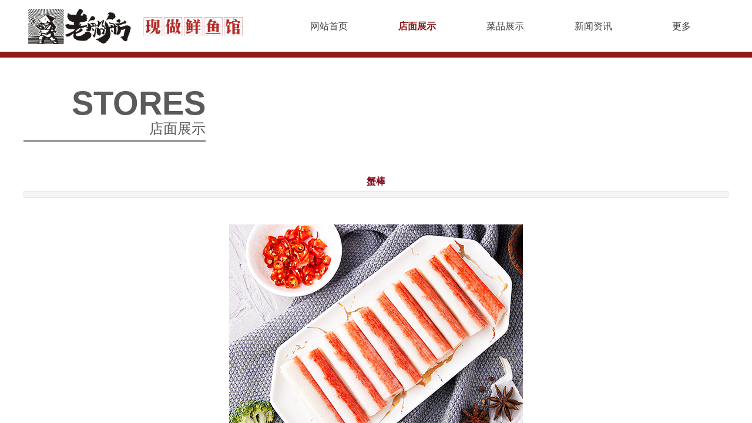

--- FILE ---
content_type: text/html; charset=utf-8
request_url: http://www.cqfisher.com/page15.html?product_id=15&_l=zh_CN
body_size: 10475
content:
<!DOCTYPE html PUBLIC "-//W3C//DTD XHTML 1.0 Transitional//EN" "http://www.w3.org/TR/xhtml1/DTD/xhtml1-transitional.dtd">
<html xmlns="http://www.w3.org/1999/xhtml" lang="zh-Hans" >
	<head>
		<meta http-equiv="X-UA-Compatible" content="IE=Edge,chrome=1" />
	<meta name="viewport" content="width=1200" />	<meta http-equiv="Content-Type" content="text/html; charset=utf-8" />
		<meta name="format-detection" content="telephone=no" />
	     <meta http-equiv="Cache-Control" content="no-transform"/> 
     <meta http-equiv="Cache-Control" content="no-siteapp"/>
	<title>老船舫现做鲜鱼馆门店</title>
	<meta name="keywords"  content="老船舫，成都鱼火锅，重庆鱼火锅，特色鱼火锅，鱼火锅加盟" />
	<meta name="description" content="老船舫鲜做河鱼馆是成都夏湾拿老船舫餐饮管理有限公司结合“匠心十六年，现做就是鲜”的品牌理念，推出的生态直捞鱼火锅。" />
    
                
		<meta property="og:image" content="https://aosspic10001.websiteonline.cn/pmt59e77c/image/e9j6.ico">
		<link rel="shortcut icon" href="https://aosspic10001.websiteonline.cn/pmt59e77c/image/e9j6.ico" type="image/x-icon" />
	<link rel="Bookmark" href="https://aosspic10001.websiteonline.cn/pmt59e77c/image/e9j6.ico" />
		

		<link href="http://static.websiteonline.cn/website/template/default/css/default.css?v=17534100" rel="stylesheet" type="text/css" />
<link href="http://www.cqfisher.com/template/default/css/font/font.css?v=15750090" rel="stylesheet" type="text/css" />
<link href="http://www.cqfisher.com/template/default/css/wpassword/iconfont.css?v=17496248" rel="stylesheet" type="text/css" />
<link href="http://static.websiteonline.cn/website/plugin/media/css/media.css?v=14077216" rel="stylesheet" type="text/css" />
<link href="http://static.websiteonline.cn/website/plugin/title/css/title.css?v=17083134" rel="stylesheet" type="text/css" />
<link href="http://static.websiteonline.cn/website/plugin/product_detail/css/product_detail.css?v=15283602" rel="stylesheet" type="text/css" />
<style type="text/css">.prop_rotate_angle sup,.prop_rotate_angle .posblk-deg{font-size:11px; color:#CDCDCD; font-weight:normal; font-style:normal; }ins#qiao-wrap{height:0;} #qiao-wrap{display:block;}
</style> 
</head>
<body  >
<script src="//huiqia.scbdv.com/assets/front/wolive_老船舫火锅.js"> </script><input type="hidden" value="2" name="_user_level_val" />
								<script type="text/javascript" language="javascript" src="http://static.websiteonline.cn/website/script/??libsjq.js,jquery.custom.js,jquery.lazyload.js,jquery.rotateutility.js,lab.js,wopop_all.js,jquery.cookie.js,jquery.simplemodal.js,fullcollumn.js,objectFitPolyfill.min.js,ierotate.js,effects/velocity.js,effects/velocity.ui.js,effects/effects.js,fullpagescroll.js,common.js,heightAdapt.js?v=17573096"></script>
<script type="text/javascript" language="javascript" src="http://static.websiteonline.cn/website/plugin/??media/js/init.js,new_navigation/js/overall.js,new_navigation/styles/hs6/init.js,product_detail/js/init.js?v=17633678"></script>
	<script type="text/javascript" language="javascript">
    			var webmodel = {};
	        
    wp_pages_global_func($.extend({
        'isedit': '0',
        'islogin': '0',
        'domain': 'pmt59e77c',
        'p_rooturl': 'http://www.cqfisher.com',
        'static_rooturl': 'http://static.websiteonline.cn/website',
        'interface_locale': "zh_CN",
        'dev_mode': "0",
        'getsession': ''
    }, {"phpsessionid":"","punyurl":"http:\/\/www.cqfisher.com","curr_locale":"zh_CN","mscript_name":"","converted":false}));
    
	</script>

<link href="http://www.cqfisher.com/e2dbf27db5f93d38dbe7e1e60cbd7f52.cssx" rel="stylesheet" /><div id="page_set_css">
</div><input type="hidden" id="page_id" name="page_id" value="15" rpid="4">
<div id="scroll_container" class="scroll_contain" style="">
	    	<div id="scroll_container_bg" style=";">&nbsp;</div>
<script>
initScrollcontainerHeight();	
</script>
     <div id="overflow_canvas_container">        <div id="canvas" style=" margin: 0 auto;width:1200px;;height:1264px">
    <div id='layerDA2D1A059C6EFC7EA7CA2F35EA9F75F4' type='media'  class='cstlayer' style='left: 0px; top: 0px; position: absolute; z-index: 101; width: 1200px; height: 90px; display: block; '  mid=""    deg='0'><script>
create_pc_media_set_pic('layerDA2D1A059C6EFC7EA7CA2F35EA9F75F4',false);
</script>
<div class="wp-media_content"  style="overflow: hidden; width: 1200px; height: 90px; border-width: 0px; border-style: solid; padding: 0px;" type="0">
<div class="img_over"  style='overflow: hidden; border-color: transparent; border-width: 0px; position: relative; width: 1200px; height: 90px;'>

<div class="imgloading" style="z-index:100;"> </div>
<img  id="wp-media-image_layerDA2D1A059C6EFC7EA7CA2F35EA9F75F4" onerror="set_thumb_layerDA2D1A059C6EFC7EA7CA2F35EA9F75F4(this);" onload="set_thumb_layerDA2D1A059C6EFC7EA7CA2F35EA9F75F4(this);" class="paragraph_image"  type="zoom" src="http://pmt59e77c.pic46.websiteonline.cn/upload/templatefiles/touming-1.png" style="width: 1200px; height: auto; top: -8px; left: 0px; position: relative;;" />
</div>

</div>
<script>
(function(){
		layer_media_init_func('layerDA2D1A059C6EFC7EA7CA2F35EA9F75F4',{"isedit":false,"has_effects":false});
})()
</script>
</div><script>				 $('#layerDA2D1A059C6EFC7EA7CA2F35EA9F75F4').triggerHandler('layer_ready');</script><div id='layer7D07F48B0FE54816FBF0897A9A90B7D9' type='new_navigation'  class='cstlayer' style='left: 425px; top: 0px; position: absolute; z-index: 102; width: 775px; height: 90px; '  mid=""    deg='0'><div class="wp-new_navigation_content" style="border-color: transparent; border-width: 0px; width: 775px; border-style: solid; padding: 0px; display: block; overflow: visible; height: auto;;display:block;overflow:hidden;height:0px;" type="0">
<script type="text/javascript"> 
		
	</script>
<div skin="hs6" class="nav1 menu_hs6" ishorizon="1" colorstyle="darkorange" direction="0" more="更多" moreshow="1" morecolor="darkorange" hover="1" hover_scr="0" submethod="0" umenu="0" dmenu="0" sethomeurl="http://www.cqfisher.com/Home.html" smcenter="0">
		<ul id="nav_layer7D07F48B0FE54816FBF0897A9A90B7D9" class="navigation"  style="width:auto;"  >
		<li style="z-index:2;"  class="wp_subtop"  pid="1" ><a  class="  "  href="http://www.cqfisher.com">网站首页</a></li><li style="z-index:2;"  class="wp_subtop"  pid="4" ><a  class="  "  href="http://www.cqfisher.com/show.html">店面展示</a></li><li style="z-index:2;"  class="wp_subtop"  pid="16" ><a  class="  "  href="http://www.cqfisher.com/page16.html">菜品展示</a></li><li style="z-index:2;"  class="wp_subtop"  pid="18" ><a  class=" sub "  href="http://www.cqfisher.com/page18.html">新闻资讯</a><ul style="z-index:2;"><li style="z-index:3;"  class=""  pid=0 ><a  class="  "  href="http://www.cqfisher.com/xwxq.html">新闻详情</a></li></ul></li><li style="z-index:2;"  class="wp_subtop"  pid="5" ><a  class="  "  href="http://www.cqfisher.com/Cooperate.html">招商加盟</a></li><li style="z-index:2;"  class="wp_subtop"  pid="7" ><a  class="  "  href="http://www.cqfisher.com/Contact.html">联系我们</a></li>	</ul>
</div>

<script type="text/javascript"> 
				$("#layer7D07F48B0FE54816FBF0897A9A90B7D9").data("datasty_", '@charset "utf-8";  #nav_layer7D07F48B0FE54816FBF0897A9A90B7D9,#nav_layer7D07F48B0FE54816FBF0897A9A90B7D9 ul,#nav_layer7D07F48B0FE54816FBF0897A9A90B7D9 li{list-style-type:none; margin:0px; padding:0px; border:thin none;}  #nav_layer7D07F48B0FE54816FBF0897A9A90B7D9 { position:relative;padding-left:20px;background-image:url(http://static.websiteonline.cn/website/plugin/new_navigation/styles/hs6/menu6_bg.jpg);background-repeat:repeat;background-position:top left;background-color:transparent;height:42px;-moz-border-radius:5px; -webkit-border-radius:5px; border-radius:5px;behavior: url(script/pie.htc);}  #nav_layer7D07F48B0FE54816FBF0897A9A90B7D9 li.wp_subtop{padding-left:5px;padding-right:5px;text-align:center;height:42px;line-height:42px;position: relative; float:left; width:120px; padding-bottom:0px;background-image:url(http://static.websiteonline.cn/website/plugin/new_navigation/styles/hs6/menu6_line.jpg);background-color:transparent;background-repeat:no-repeat;background-position:top right;}  #nav_layer7D07F48B0FE54816FBF0897A9A90B7D9 li.wp_subtop:hover{height:42px;line-height:42px;width:120px;text-align:center;background-image:url(http://static.websiteonline.cn/website/plugin/new_navigation/styles/hs6/menu6_hover.jpg);background-repeat:repeat-x;background-color:transparent;background-position:top left;}  #nav_layer7D07F48B0FE54816FBF0897A9A90B7D9 li.wp_subtop>a{white-space:nowrap;font-style:normal;font-weight:normal;font-family:arial;font-size:12px;display:block; padding:0px; color:#ffffff; text-align:center; text-decoration: none;overflow:hidden;}  #nav_layer7D07F48B0FE54816FBF0897A9A90B7D9 li.wp_subtop>a:hover{color:#fff; text-decoration: none;font-size:12px;font-style:normal;font-weight:normal;font-family:arial;color:#ffffff;text-align:center;}  #nav_layer7D07F48B0FE54816FBF0897A9A90B7D9 ul {position:absolute;left:0px;display:none; background-color:transparent;margin-left:0px;}  #nav_layer7D07F48B0FE54816FBF0897A9A90B7D9 ul li {padding-left:5px;padding-right:5px;text-align:center;position:relative; float: left;padding-bottom:0px;background-image:none;background-color:#fc6701;height:25px;line-height:25px;background-position:top left;background-repeat:repeat;}  #nav_layer7D07F48B0FE54816FBF0897A9A90B7D9 ul li:hover{text-align:center;background-image:none; background-color:#dc3200;width:120px;height:25px;line-height:25px;background-position:top left;background-repeat:repeat;}  #nav_layer7D07F48B0FE54816FBF0897A9A90B7D9 ul li a {text-align:center;color:#fff;font-size:12px;font-family:arial;font-style:normal;font-weight:normal;white-space:nowrap;display:block;}  #nav_layer7D07F48B0FE54816FBF0897A9A90B7D9 ul li a:hover{ color:#fff;font-size:12px;font-family:arial;text-align:center;font-style:normal;font-weight:normal;}  #nav_layer7D07F48B0FE54816FBF0897A9A90B7D9 ul ul {position: absolute; margin-left: 120px; margin-top: -25px;display: none; }');
		$("#layer7D07F48B0FE54816FBF0897A9A90B7D9").data("datastys_", '#nav_layer7D07F48B0FE54816FBF0897A9A90B7D9{background-color:transparent;} #nav_layer7D07F48B0FE54816FBF0897A9A90B7D9{background-image:url(http://static.websiteonline.cn/website/plugin/new_navigation/view/images/png_bg.png);} #nav_layer7D07F48B0FE54816FBF0897A9A90B7D9 li.wp_subtop>a{color:#434343;} #nav_layer7D07F48B0FE54816FBF0897A9A90B7D9 li.wp_subtop{background-image:url(http://static.websiteonline.cn/website/plugin/new_navigation/view/images/png_bg.png);} #nav_layer7D07F48B0FE54816FBF0897A9A90B7D9 li.wp_subtop{background-color:transparent;}     #nav_layer7D07F48B0FE54816FBF0897A9A90B7D9 li.wp_subtop>a{font-family:Microsoft YaHei;}   #nav_layer7D07F48B0FE54816FBF0897A9A90B7D9 li.wp_subtop>a:hover{font-family:Microsoft YaHei;}                                                 #nav_layer7D07F48B0FE54816FBF0897A9A90B7D9{height:40px;}                                                                                                                                                                                                   #nav_layer7D07F48B0FE54816FBF0897A9A90B7D9 li.wp_subtop:hover{background-image:url(http://static.websiteonline.cn/website/plugin/new_navigation/view/images/png_bg.png);} #nav_layer7D07F48B0FE54816FBF0897A9A90B7D9 li.wp_subtop:hover{background-color:transparent;}     #nav_layer7D07F48B0FE54816FBF0897A9A90B7D9 li.wp_subtop>a:hover{font-weight:bold;}      #nav_layer7D07F48B0FE54816FBF0897A9A90B7D9 li.wp_subtop>a{font-size:16px;}  #nav_layer7D07F48B0FE54816FBF0897A9A90B7D9 li.wp_subtop>a:hover{font-size:16px;} #nav_layer7D07F48B0FE54816FBF0897A9A90B7D9 li.wp_subtop{line-height:90px;} #nav_layer7D07F48B0FE54816FBF0897A9A90B7D9 li.wp_subtop{height:90px;} #nav_layer7D07F48B0FE54816FBF0897A9A90B7D9 li.wp_subtop:hover{line-height:90px;} #nav_layer7D07F48B0FE54816FBF0897A9A90B7D9 li.wp_subtop:hover{height:90px;}                                                       #nav_layer7D07F48B0FE54816FBF0897A9A90B7D9 li.wp_subtop{width:140px;}          #nav_layer7D07F48B0FE54816FBF0897A9A90B7D9 li.wp_subtop:hover{width:140px;} #nav_layer7D07F48B0FE54816FBF0897A9A90B7D9 li.wp_subtop>a:hover{color:#891515;}');
	
		</script>

<script type="text/javascript">
function wp_get_navstyle(layer_id,key){
		var navStyle = $.trim($("#"+layer_id).data(key));
		return navStyle;	
	
}	
richtxt('layer7D07F48B0FE54816FBF0897A9A90B7D9');
</script><script type="text/javascript">
layer_new_navigation_hs6_func({"isedit":false,"layer_id":"layer7D07F48B0FE54816FBF0897A9A90B7D9","menustyle":"hs6"});

</script><div class="navigation_more" data-more="darkorange" data-typeval="0" data-menudata="&quot;&quot;"></div>
</div>
<script type="text/javascript">
 $(function(){
	layer_new_navigation_content_func({"isedit":false,"layer_id":"layer7D07F48B0FE54816FBF0897A9A90B7D9","menustyle":"hs6","addopts":[]});
});
</script>

</div><script>				 $('#layer7D07F48B0FE54816FBF0897A9A90B7D9').triggerHandler('layer_ready');</script><div id='layer0ECD5CEC3ECAFCD15BF175A6F53A023C' type='media'  class='cstlayer' style='left: 8px; top: 15px; position: absolute; z-index: 103; width: 364.898px; height: 60px; '  mid=""    deg='0'><script>
create_pc_media_set_pic('layer0ECD5CEC3ECAFCD15BF175A6F53A023C',false);
</script>
<div class="wp-media_content"  style="overflow: hidden; width: 365px; height: 60px; border-width: 0px; border-style: solid; padding: 0px;" type="0">
<div class="img_over"  style='overflow: hidden; border-color: transparent; border-width: 0px; position: relative; width: 365px; height: 60px;'>

<div class="imgloading" style="z-index:100;"> </div>
<img  id="wp-media-image_layer0ECD5CEC3ECAFCD15BF175A6F53A023C" onerror="set_thumb_layer0ECD5CEC3ECAFCD15BF175A6F53A023C(this);" onload="set_thumb_layer0ECD5CEC3ECAFCD15BF175A6F53A023C(this);" class="paragraph_image"  type="zoom" src="https://aosspic10001.websiteonline.cn/pmt59e77c/image/zilz.png" style="width: 365px; height: auto;;" />
</div>

</div>
<script>
(function(){
		layer_media_init_func('layer0ECD5CEC3ECAFCD15BF175A6F53A023C',{"isedit":false,"has_effects":false});
})()
</script>
</div><script>				 $('#layer0ECD5CEC3ECAFCD15BF175A6F53A023C').triggerHandler('layer_ready');</script><div id="layer935BBE2B3E96BA11C2F8251E9918E069" class="full_column"   style="width:1200px;position:absolute;top:88px;height:10px;z-index:104;">
    <div class="full_width " style="position:absolute;height:10px;background-color:#901818;background:;">		
    </div>
			<div class="full_content" style="width:1200px; position:absolute;left:0;top:0;margin-left: 0px;;height:10px;">
								                                
                                <div class="fullcontent_opacity" style="width: 100%;height: 100%;position: absolute;left: 0;right: 0;top: 0;display:none;"></div>
			</div>
</div>
<script>
        $(".content_copen").live('click',function(){
        $(this).closest(".full_column").hide();
    });
	var $fullwidth=$('#layer935BBE2B3E96BA11C2F8251E9918E069 .full_width');
	$fullwidth.css({left:0-$('#canvas').offset().left+$('#scroll_container').offset().left-$('#scroll_container').scrollLeft()-$.parseInteger($('#canvas').css("borderLeftWidth")),width:$('#scroll_container_bg').width()});
	$(function () {
				var videoParams={"id":"layer935BBE2B3E96BA11C2F8251E9918E069","bgauto":null,"ctauto":null,"bVideouse":null,"cVideouse":null,"bgvHeight":null,"bgvWidth":null};
		fullcolumn_bgvideo_init_func(videoParams);
                var bgHoverParams={"full":{"hover":null,"opacity":null,"bg":"#901818","id":"layer935BBE2B3E96BA11C2F8251E9918E069","bgopacity":null,"zindextopcolorset":""},"full_con":{"hover":null,"opacity":null,"bg":null,"id":"layer935BBE2B3E96BA11C2F8251E9918E069","bgopacity":null}};
		fullcolumn_HoverInit(bgHoverParams);
        });
</script>


<div id="layerE2AD15FAFBF36AA615B3208C29B68388" class="full_column"   style="width:1200px;position:absolute;top:93px;height:1171px;z-index:114;">
    <div class="full_width " style="position:absolute;height:1171px;background-color:transparent;background-image:url('https://aosspic10001.websiteonline.cn/pmt59e77c/image/126.jpg');background-position:center bottom;background-repeat:repeat-x;">		
    </div>
			<div class="full_content" style="width:1200px; position:absolute;left:0;top:0;margin-left: 0px;;height:1171px;">
								<div id='layer07F7D31FD818CC323B034302F93FED6D' type='title'  class='cstlayer' style='left: 0px; top: 110px; position: absolute; z-index: 100; width: 310px; height: 38px; '  mid=""  fatherid='layerE2AD15FAFBF36AA615B3208C29B68388'    deg='0'><div class="wp-title_content" style="word-wrap: break-word; padding: 0px; border-color: transparent transparent rgb(102, 102, 102); border-width: 0px 0px 2px; height: 36px; width: 310px; display: block; border-style: solid;"><div style="text-align: right;"><span style="font-family: 微软雅黑; font-size: 24px;">店面展示</span></div></div>
<script type="text/javascript">
$(function(){
	$('.wp-title_content').each(function(){
		if($(this).find('div').attr('align')=='justify'){
			$(this).find('div').css({'text-justify':'inter-ideograph','text-align':'justify'});
		}
	})	
})
</script>

</div><script>				 $('#layer07F7D31FD818CC323B034302F93FED6D').triggerHandler('layer_ready');</script><div id='layer95A9F6D442F836E36541CAA20DE15315' type='title'  class='cstlayer' style='left: 1px; top: 44px; position: absolute; z-index: 101; width: 309px; height: 77px; '  mid=""  fatherid='layerE2AD15FAFBF36AA615B3208C29B68388'    deg='0'><div class="wp-title_content" style="word-wrap: break-word; padding: 0px; border-color: transparent; border-width: 0px; height: 77px; width: 309px; display: block;"><p style="text-align: right;"><span style="font-size:56px;"><strong>STORES</strong></span></p></div>

</div><script>				 $('#layer95A9F6D442F836E36541CAA20DE15315').triggerHandler('layer_ready');</script><div id='layer3578C44648E60341F4815A6A9BB1D651' type='product_detail'  class='cstlayer' style='left: 0px; top: 199px; position: absolute; z-index: 107; width: 1200px; height: 743px; '  mid=""  fatherid='layerE2AD15FAFBF36AA615B3208C29B68388'    deg='0'><script language="javascript">
layer_product_detail_global_funcs('layer3578C44648E60341F4815A6A9BB1D651');

</script>
<div class="wp-product_detail_content" style="border-color: transparent; border-width: 0px; overflow: hidden; width: 1200px; height: 743px;" setsid="goods15">
<a class="detail_pos_link" name="3b12"></a>
<script type="text/javascript">
	
</script>
	<div class="artdetail_title">蟹棒</div>
<div class="artview_info">&nbsp;&nbsp;&nbsp;&nbsp;发布时间: 2019-08-22 10:27 &nbsp;&nbsp;&nbsp;</div>
<div class="artview_intro">
</div>

<div class="artview_content">

<link href="http://static.websiteonline.cn/website/plugin/product_detail/styles/listStyle/css/css.css?v=1.5" rel="stylesheet" type="text/css" />
<style type="text/css">
    .newstyle1105{display: flex;align-items: center; position: relative}
    .img_leftmove{position: absolute;width: 40px;height: 40px;left: 0}
    .img_rightmove{position: absolute;width: 40px;height: 40px;right: 0}
    .newbgl11051{width: 50%;height: 100%;position: absolute;left:0;z-index: 99999;}
    .newbgl11052{width: 50%;height: 100%;position: absolute;right: 0;z-index: 99999;}
	.wp-product_detail_content .artview_detail img:not([width]){max-width:100%;}
</style>
<div class="Gpic wp-magnifier_box">
	<div class="pic wp-magnifier_small wp-new-prodcuts-detail-picture-big newstyle1105">
		<div class="imgloading" style="height:298px;width:298px;"> </div>
		<span class="wp-magnifier_mark"></span>
		<img onerror="set_thumb_layer3578C44648E60341F4815A6A9BB1D651(this);" onload="set_thumb_layer3578C44648E60341F4815A6A9BB1D651(this);" style="display:none;!important;" src="https://aosspic10001.websiteonline.cn/pmt59e77c/image/50.jpg" id="newPage_layer3578C44648E60341F4815A6A9BB1D651" class="wp-product_detail-imgpreview" alt="蟹棒"  /></div>
	<div id="wp-magnifier_boxbig">
	  <div class="wp-magnifier_big"><img src="https://aosspic10001.websiteonline.cn/pmt59e77c/image/50.jpg"  alt="蟹棒"/></div>
	</div>
	<div class="Xgt">
		<div class="Al arrowimg"><img class="arrow_left" src="http://static.websiteonline.cn/website/plugin/product_detail/styles/listStyle/images/an1L.gif" id="goleft_layer3578C44648E60341F4815A6A9BB1D651" /></div>
		<div class="zgt">
        
			<div class="zgt" id="photos_layer3578C44648E60341F4815A6A9BB1D651">           
			  <div style="float:left; width:10000px; height:70px; ">
              <div id="showArea_layer3578C44648E60341F4815A6A9BB1D651">
					<ul>
						<li>
							<div class="wp-new-prodcuts-detail-picture-small-element seled" style="height:60px;width:60px;">
								<div class="imgloading" style="" > </div>
							      <img style="display:none;" onerror="set_thumb_layer3578C44648E60341F4815A6A9BB1D651(this);" onload="set_thumb_layer3578C44648E60341F4815A6A9BB1D651(this);" src="https://aosspic10001.websiteonline.cn/pmt59e77c/image/50.jpg" data-src="https://aosspic10001.websiteonline.cn/pmt59e77c/image/50.jpg" />
							</div>
						</li>
                        					</ul>
			  </div>
              <div id="colee_left2_layer3578C44648E60341F4815A6A9BB1D651" style="float:left;"></div>
            	</div>
			</div>
		</div>
		<div class="Ar arrowimg"><img class="arrow_right" src="http://static.websiteonline.cn/website/plugin/product_detail/styles/listStyle/images/an1R.gif"   id="goright_layer3578C44648E60341F4815A6A9BB1D651"/></div>
	</div>
</div>
<script language="javascript">

$("#layer3578C44648E60341F4815A6A9BB1D651").find(".arrow_left").attr("src","http://static.websiteonline.cn/website/plugin/tb_product_detail/styles/listStyle/images/an1L.gif");
$("#layer3578C44648E60341F4815A6A9BB1D651").find(".arrow_left").attr("datas","http://static.websiteonline.cn/website/plugin/tb_product_detail/styles/listStyle/images/an1L.gif");

$("#layer3578C44648E60341F4815A6A9BB1D651").find(".arrow_right").attr("src","http://static.websiteonline.cn/website/plugin/tb_product_detail/styles/listStyle/images/an1R.gif");
$("#layer3578C44648E60341F4815A6A9BB1D651").find(".arrow_right").attr("datas","http://static.websiteonline.cn/website/plugin/tb_product_detail/styles/listStyle/images/an1R.gif");

$("#layer3578C44648E60341F4815A6A9BB1D651").find(".arrow_left").attr("data","http://static.websiteonline.cn/website/plugin/tb_product_detail/styles/listStyle/images/an1L.gif");

$("#layer3578C44648E60341F4815A6A9BB1D651").find(".arrow_right").attr("data","http://static.websiteonline.cn/website/plugin/tb_product_detail/styles/listStyle/images/an1R.gif");

$('#layer3578C44648E60341F4815A6A9BB1D651').find('.arrow_left,.arrow_right').hover(function () {		
	var h_img = $(this).attr("data");	 
	$(this).attr("src",h_img);		
 },function(){
	var h_img = $(this).attr("datas"); 
	$(this).attr("src",h_img);
 })
 
function ResizePic(ImgTag,FitWidth,FitHeight) 
{ 
	var image = new Image(); 
	image.src = ImgTag.src; 

	if(image.width>0 && image.height>0){ 
		if(image.width/image.height >= FitWidth/FitHeight){ 
			if(image.width > FitWidth){ 
				ImgTag.width = FitWidth; 
				ImgTag.height = (image.height*FitWidth)/image.width; 
			}else{ 
				ImgTag.width = image.width; 
				ImgTag.height = image.height; 
			} 
		}else{
			if(image.height > FitHeight){ 
				ImgTag.height = FitHeight; 
				ImgTag.width = (image.width*FitHeight)/image.height; 
			}else{ 
				ImgTag.width = image.width; 
				ImgTag.height = image.height; 
			} 
		}
	}
}
 
(function(){
var this_nums ='';
this_nums = parseInt(this_nums) + 1;
var this_width = $("#layer3578C44648E60341F4815A6A9BB1D651").find(".Gpic").width();
var smpic_jianju_width = '6';
smpic_jianju_width = parseInt(smpic_jianju_width);
var picwidth = 60 + smpic_jianju_width;
this_width = ( this_width - 50)/picwidth;
this_width = Math.ceil(this_width);

var smpic_loop_stop = '0';
var turn_to_direction = '0';

var zgtw=$('#layer3578C44648E60341F4815A6A9BB1D651 .Xgt').width();
var minw=249;
var maxw=zgtw - 50;
var allimgw=68*(this_nums+1)+50; 
if(maxw>minw){
	if(allimgw>minw &&maxw>allimgw){
		$('#layer3578C44648E60341F4815A6A9BB1D651 .Xgt .zgt').css('width',allimgw+'px');
		$('#layer3578C44648E60341F4815A6A9BB1D651 .Xgt .Al').css('margin-left',(maxw-allimgw)/2+'px');
	}else if(allimgw>=maxw){
		$('#layer3578C44648E60341F4815A6A9BB1D651 .Xgt .zgt').css('width',maxw+'px');
	}else{
		$('#layer3578C44648E60341F4815A6A9BB1D651 .Xgt .Al').css('margin-left',(maxw-minw)/2+'px');
	}
}else{
	$('#layer3578C44648E60341F4815A6A9BB1D651 .Xgt .zgt').css('width',maxw+'px');
}

if(this_nums>=this_width){
	var colee_left2_layer3578C44648E60341F4815A6A9BB1D651=document.getElementById("colee_left2_layer3578C44648E60341F4815A6A9BB1D651");
	var colee_left1_layer3578C44648E60341F4815A6A9BB1D651=document.getElementById("showArea_layer3578C44648E60341F4815A6A9BB1D651");
	var colee_left_layer3578C44648E60341F4815A6A9BB1D651=document.getElementById("photos_layer3578C44648E60341F4815A6A9BB1D651");

	var start_layer3578C44648E60341F4815A6A9BB1D651=document.getElementById("goleft_layer3578C44648E60341F4815A6A9BB1D651");
	var stops_layer3578C44648E60341F4815A6A9BB1D651=document.getElementById("goright_layer3578C44648E60341F4815A6A9BB1D651");

	if (smpic_loop_stop == '0') {
		colee_left2_layer3578C44648E60341F4815A6A9BB1D651.innerHTML=colee_left1_layer3578C44648E60341F4815A6A9BB1D651.innerHTML

        if(turn_to_direction == '0'){
            start_layer3578C44648E60341F4815A6A9BB1D651.onclick = function() {
                if(colee_left2_layer3578C44648E60341F4815A6A9BB1D651.offsetWidth-colee_left_layer3578C44648E60341F4815A6A9BB1D651.scrollLeft<=0){
                    colee_left_layer3578C44648E60341F4815A6A9BB1D651.scrollLeft-=colee_left1_layer3578C44648E60341F4815A6A9BB1D651.offsetWidth;
                }
                $(colee_left_layer3578C44648E60341F4815A6A9BB1D651).animate({'scrollLeft':$(colee_left_layer3578C44648E60341F4815A6A9BB1D651).scrollLeft() + picwidth});
            };

            stops_layer3578C44648E60341F4815A6A9BB1D651.onclick = function() {
                if(colee_left_layer3578C44648E60341F4815A6A9BB1D651.scrollLeft<=0){
                    colee_left_layer3578C44648E60341F4815A6A9BB1D651.scrollLeft+=colee_left2_layer3578C44648E60341F4815A6A9BB1D651.offsetWidth;
                }
                $(colee_left_layer3578C44648E60341F4815A6A9BB1D651).animate({'scrollLeft':$(colee_left_layer3578C44648E60341F4815A6A9BB1D651).scrollLeft() - picwidth});
            };
        }else{
            start_layer3578C44648E60341F4815A6A9BB1D651.onclick = function() {
                if(colee_left_layer3578C44648E60341F4815A6A9BB1D651.scrollLeft<=0){
                    colee_left_layer3578C44648E60341F4815A6A9BB1D651.scrollLeft+=colee_left2_layer3578C44648E60341F4815A6A9BB1D651.offsetWidth;
                }
                $(colee_left_layer3578C44648E60341F4815A6A9BB1D651).animate({'scrollLeft':$(colee_left_layer3578C44648E60341F4815A6A9BB1D651).scrollLeft() - picwidth});
            };

            stops_layer3578C44648E60341F4815A6A9BB1D651.onclick = function() {
                if(colee_left2_layer3578C44648E60341F4815A6A9BB1D651.offsetWidth-colee_left_layer3578C44648E60341F4815A6A9BB1D651.scrollLeft<=0){
                    colee_left_layer3578C44648E60341F4815A6A9BB1D651.scrollLeft-=colee_left1_layer3578C44648E60341F4815A6A9BB1D651.offsetWidth;
                }
                $(colee_left_layer3578C44648E60341F4815A6A9BB1D651).animate({'scrollLeft':$(colee_left_layer3578C44648E60341F4815A6A9BB1D651).scrollLeft() + picwidth});
            };
        }

	} else if (smpic_loop_stop == '1') {
		var sumwidth = this_nums * picwidth;

        if(turn_to_direction == '0'){
            start_layer3578C44648E60341F4815A6A9BB1D651.onclick = function() {
                if ($(colee_left_layer3578C44648E60341F4815A6A9BB1D651).width() + $(colee_left_layer3578C44648E60341F4815A6A9BB1D651).scrollLeft() < sumwidth) {
                    $(colee_left_layer3578C44648E60341F4815A6A9BB1D651).animate({'scrollLeft':$(colee_left_layer3578C44648E60341F4815A6A9BB1D651).scrollLeft() + picwidth});
                }
            };

            stops_layer3578C44648E60341F4815A6A9BB1D651.onclick = function() {
                if($(colee_left_layer3578C44648E60341F4815A6A9BB1D651).scrollLeft() > 0){
                    $(colee_left_layer3578C44648E60341F4815A6A9BB1D651).animate({'scrollLeft':$(colee_left_layer3578C44648E60341F4815A6A9BB1D651).scrollLeft() - picwidth});
                }
            };
        }else{
            start_layer3578C44648E60341F4815A6A9BB1D651.onclick = function() {
                if($(colee_left_layer3578C44648E60341F4815A6A9BB1D651).scrollLeft() > 0){
                    $(colee_left_layer3578C44648E60341F4815A6A9BB1D651).animate({'scrollLeft':$(colee_left_layer3578C44648E60341F4815A6A9BB1D651).scrollLeft() - picwidth});
                }
            };

            stops_layer3578C44648E60341F4815A6A9BB1D651.onclick = function() {
                if ($(colee_left_layer3578C44648E60341F4815A6A9BB1D651).width() + $(colee_left_layer3578C44648E60341F4815A6A9BB1D651).scrollLeft() < sumwidth) {
                    $(colee_left_layer3578C44648E60341F4815A6A9BB1D651).animate({'scrollLeft':$(colee_left_layer3578C44648E60341F4815A6A9BB1D651).scrollLeft() + picwidth});
                }
            };
        }
	}
}

$("#photos_layer3578C44648E60341F4815A6A9BB1D651 img").click(function(){
	$('.seled').removeClass('seled');
	$(this).parents('.wp-new-prodcuts-detail-picture-small-element').addClass('seled');
	var thissrc=$(this).attr('src');
	$('#colee_left2_layer3578C44648E60341F4815A6A9BB1D651').find('li img').each(function(){
		if ($(this).attr('src') == thissrc) {
			$(this).parent('.wp-new-prodcuts-detail-picture-small-element').addClass('seled');
		}
	});
	$("#newPage_layer3578C44648E60341F4815A6A9BB1D651").attr('src',thissrc);
	$('#wp-magnifier_boxbig img').removeAttr("src").attr("src", $(this).attr("data-src"));
	if($("#newPage_layer3578C44648E60341F4815A6A9BB1D651").length){
		set_thumb_layer3578C44648E60341F4815A6A9BB1D651($("#newPage_layer3578C44648E60341F4815A6A9BB1D651")[0]);
	}
});
})();
$(function(){
	// preLoad images
	preloadImages($('#showArea_layer3578C44648E60341F4815A6A9BB1D651 li > img'));

        $("#layer3578C44648E60341F4815A6A9BB1D651").layer_ready(function(){
        $('.goods-info').each(function(i){
            if (i > 0) {
                $(this).hide();
            }
        });
    });

        var desc_obj = $(".commodity_information").find('li > a');
    desc_obj.click(function(){
        desc_obj.removeClass('text_over');
        $(this).addClass('text_over');
        var thisclass = $(this).attr('data');
        $(".goods-info").hide();
        $("."+thisclass).show();
        if(thisclass == 'goods-info'){
            var data = $(this).attr("datas");
            $('.desckey'+data).show().siblings(".goods-info").hide();
        }
        setTimeout(function(){
            if(!$('#layer3578C44648E60341F4815A6A9BB1D651').data('not_need_heightadapt')) {
                wp_heightAdapt($('#layer3578C44648E60341F4815A6A9BB1D651'));
            }
        }, 100);
    });
});
</script>
    <div class="sitestar_productdetailspage_commodity_information_navigation product_details_desc">
        <ul class="commodity_information">
            <li>
                <a class="id-goods-info goods_info_txt text_out text_over" href="javascript:void(0)" data="goods-info" datas="0" >
                商品信息</a>
            </li>
                    </ul>
    </div>
    <div style="clear:both"></div>
	<div class="artview_detail goods-info desckey0">
		</div>
    </div>    <div style=" clear:both"></div>
	   
	<div class="product_list_save_itemList" productstyle="listStyle" style="display:none;"></div>
		<div class="prdview_prev_next">
		<div style="margin-top:20px;width:100%;">
		<div style="float:left;" class="prevlist">
						<a class="prev_next_link" style="display:block;float:left;" href="http://www.cqfisher.com/page15.html?product_id=10#3b12" title="肥牛">
					<span class="up_arrow"></span>
				<span class="prev_next_text prev_txt" style="display:block;float:left;margin-right: 5px;">上一个： </span>	
				肥牛			</a>
					</div>
		<div style="float:right;" class="nextlist">
						<a class="prev_next_link" style="display:block;float:left;" href="http://www.cqfisher.com/page15.html?product_id=9#3b12" title="鱼头">
					<span class="down_arrow"></span>
				<span class="prev_next_text next_txt" style="display:block;float:left;margin-right: 5px;">下一个：</span>	
				鱼头			</a>
					</div>
		<div style="clear:both;"></div>
</div>	</div>
	
	</div>
<script type="text/javascript">
$(function(){
	    $("#layer3578C44648E60341F4815A6A9BB1D651").find('.prevlist,.nextlist').mouseenter(function(e){
        $(this).find('.up_arrow,.down_arrow').addClass("arrowbj");
        $(this).find('.prev_next_text,.prev_next_link').addClass("arrowfontcolor");			
        $(this).css("cursor","pointer");
    }).mouseleave(function(e){
        $(this).find('.up_arrow,.down_arrow').removeClass("arrowbj");
        $(this).find('.prev_next_text,.prev_next_link').removeClass("arrowfontcolor");
    });
	var layer = $.trim("#layer3578C44648E60341F4815A6A9BB1D651");if (layer.length === 1) return;
	var min = Math.min,max = Math.max,$layercnt = $(layer).children('.wp-product_detail_content');
	var cstyle = 'listStyle';

    var fullobj = $('.full_column[infixed=1]');
    if(fullobj.length){
        var fobjheight = fullobj.outerHeight()||0;
		$(layer).find('.detail_pos_link').css({'position':'absolute','top':'-'+fobjheight+'px'});
	}

	if(cstyle == 'default') {
		var magnifier = $(layer).find('.wp-magnifier_small');
		var magnifier_box = $(layer).find('.wp-magnifier_box');
		var magnifier_small_h = 0;
		var magnifier_small = $(layer).find('.wp-new-prodcuts-detail-picture-small');
		if(magnifier_small.height()>0) magnifier_small_h = magnifier_small.outerHeight(true);
		if(magnifier_box.height()<magnifier.height()) magnifier_box.css('height',magnifier.height()+magnifier_small_h);
	}
	$('.wp-magnifier_small', $layercnt).bind("mousemove", function(e){
		$layercnt.css("overflow", '');
		var $target = $(this),$prebox = $target.next('#wp-magnifier_boxbig'),$bigbox = $prebox.children('.wp-magnifier_big'),
		$mark = $target.children('.wp-magnifier_mark'),$img = $target.children('img.wp-product_detail-imgpreview'),bigImgW = 0,
		bigImgH = 0,boxW = $target.outerWidth(),boxH = $target.outerHeight(),imgW = $img.outerWidth(),imgH = $img.outerHeight(),
		marginLeft = magnifier_intval($img.css("marginLeft")),marginTop = magnifier_intval($img.css("marginTop"));
		// Big-image size
		var $bigimg = $bigbox.children('img'),bigimg = $bigimg[0];
		bigImgW = $bigimg.outerWidth() || bigimg.width;bigImgH = $bigimg.outerHeight() || bigimg.height;
		// Mark size
		var scaleX = bigImgW / imgW,scaleY = bigImgH / imgH,markW = min(imgW, magnifier_intval(imgW / scaleX)),markH = min(imgH, magnifier_intval(imgH / scaleY));
		$mark.width(markW).height(markH);markW = $mark.outerWidth();markH = $mark.outerHeight();
		// Mouse position
		var movevalue = $target.offset(),difX = e.pageX - movevalue.left,difY = e.pageY - movevalue.top;
		if ((difX < marginLeft)||(difX > boxW - marginLeft)||(difY < marginTop)||(difY > boxH - marginTop)) return;
		var mouseX = difX - markW/2 - marginLeft,mouseY = difY - markH/2 - marginTop;
		// Max range
		var maxLeft = imgW - markW,maxTop = imgH - markH,markLeft = mouseX,markTop = mouseY;
		// A moving distance of the magnifier
		markLeft = (markLeft < 0) ? 0 : min(markLeft, maxLeft);markTop = (markTop < 0) ? 0 : min(markTop, maxTop);
		// A moving rate of the magnifier
		var perX = markLeft / imgW,perY = markTop / imgH;
		// Handler position
		var markL = markLeft + marginLeft,markT = markTop + marginTop;
		$mark.css({display: 'block',left: markL+'px',top: markT+'px'});
		// Image preview position
		var preboxH = $prebox.outerHeight(),boxMarginL = magnifier_intval($target.css("marginLeft"));
		$prebox.width(markW * scaleX).height(markH * scaleY).css({left: (markL + markW + boxMarginL + 5)+'px',top: max(markT - (preboxH - markH) / 2, 0)+'px'});
		// Image position
		$bigbox.css({display: 'block',left: -(perX * $bigbox.outerWidth())+'px',top: -(perY * $bigbox.outerHeight())+'px'});
		// Unset
		$target = $bigbox = $mark = $img = $prebox = null;
	}).bind("mouseleave", function(e){
		$layercnt.css("overflow", 'hidden');
		$('.wp-magnifier_big, #wp-magnifier_boxbig, .wp-magnifier_mark',layer).removeAttr("style");
	});
	// <<<End
	if ('listStyle' != 'listStyle') {/* Dyn-set right-area width 2013/07/19 */
		var $prdetail = $(layer).find('.wp-new-prodcuts-detail'),ltwidth = $prdetail.children('.wp-new-prodcuts-detail-left').width(),
		maxwidth = $prdetail.closest('.wp-new-prodcuts-detail-outside').width();
		if($prdetail.length&&maxwidth){
			$prdetail.width(maxwidth).children('.wp-new-prodcuts-detail-right').width(maxwidth - ltwidth);
		}
	}
});


</script></div><script>				 $('#layer3578C44648E60341F4815A6A9BB1D651').triggerHandler('layer_ready');</script>                                
                                <div class="fullcontent_opacity" style="width: 100%;height: 100%;position: absolute;left: 0;right: 0;top: 0;display:none;"></div>
			</div>
</div>
<script>
        $(".content_copen").live('click',function(){
        $(this).closest(".full_column").hide();
    });
	var $fullwidth=$('#layerE2AD15FAFBF36AA615B3208C29B68388 .full_width');
	$fullwidth.css({left:0-$('#canvas').offset().left+$('#scroll_container').offset().left-$('#scroll_container').scrollLeft()-$.parseInteger($('#canvas').css("borderLeftWidth")),width:$('#scroll_container_bg').width()});
	$(function () {
				var videoParams={"id":"layerE2AD15FAFBF36AA615B3208C29B68388","bgauto":null,"ctauto":null,"bVideouse":null,"cVideouse":null,"bgvHeight":null,"bgvWidth":null};
		fullcolumn_bgvideo_init_func(videoParams);
                var bgHoverParams={"full":{"hover":null,"opacity":null,"bg":"transparent","id":"layerE2AD15FAFBF36AA615B3208C29B68388","bgopacity":null,"zindextopcolorset":""},"full_con":{"hover":null,"opacity":null,"bg":null,"id":"layerE2AD15FAFBF36AA615B3208C29B68388","bgopacity":null}};
		fullcolumn_HoverInit(bgHoverParams);
        });
</script>


<div id='layer3DAD87D92D36CD7C4A010507EAE59710' type='advhtml'  class='cstlayer' style='left: 1038px; top: 425px; position: absolute; z-index: 104; width: 150px; height: 100px; '  mid=""    deg='0'><div class="wp-advhtml_content" style="overflow: hidden; border-color: transparent; border-width: 0px; width: 150px; height: 100px;">
	</div>

</div><script>				 $('#layer3DAD87D92D36CD7C4A010507EAE59710').triggerHandler('layer_ready');</script>    </div>
     </div>	<div id="site_footer" style="width:1200px;position:absolute;height:48px;z-index:500;margin-top:0px">
		<div class="full_width " margintopheight=0 style="position:absolute;height:48px;background-color:#f2f2f2;"></div>
		<div id="footer_content" class="full_content" style="width:1200px; position:absolute;left:0;top:0;margin-left: 0px;;height:48px;">
			<div id='layerE59D31099FCC74BAFF2A6AF4C5087F63' type='title'  inbuttom='1' class='cstlayer' style='left: 239px; top: 14px; position: absolute; z-index: 100; width: 763px; height: 30px; '  mid=""    deg='0'><div class="wp-title_content" style="overflow-wrap: break-word; padding: 0px; border-color: transparent; border-width: 0px; height: 30px; width: 763px; display: block; border-style: solid;"><div style="text-align: center;"><span style="font-size: 14px;"><span style="font-family:微软雅黑;">&nbsp;Copyright © 2019&nbsp; 成都夏湾拿老船舫餐饮管理有限公司&nbsp;</span></span><span style="font-size: 14px;"><span style="font-family:微软雅黑;"> <a href="https://beian.miit.gov.cn/"  target="_blank" rel="nofollow">蜀ICP备17031581号-2</a> &nbsp; All rights reserved.</span><a href="http://pmt59e77c.isitecenter.cn/sitemap.xml"><span style="color: rgb(90, 90, 90); font-family: 微软雅黑;">网站地图</span></a></span></div></div>

</div><script>				 $('#layerE59D31099FCC74BAFF2A6AF4C5087F63').triggerHandler('layer_ready');</script>						<div class="fullcontent_opacity" style="width: 100%;height: 100%;position: absolute;left: 0;right: 0;top: 0;"></div>
		</div>
</div>
<!--//wp-mobile_navigate end-->
</div>


<script type="text/javascript">
var b;    
 

$._wp_previewimgmode=false;
doc_end_exec();
if($._wp_previewimgmode){
	$('.cstlayer img.img_lazy_load').trigger('appear');
}
</script>
<script>
function wx_open_login_dialog(func){
	func(true);
}
</script>
<script>
wopop_navigator_standalone_func();
</script>
 

	  
	


 
  
	


</body>
  </html>

--- FILE ---
content_type: text/css; charset=utf-8
request_url: http://www.cqfisher.com/e2dbf27db5f93d38dbe7e1e60cbd7f52.cssx
body_size: 1559
content:
/*layer7D07F48B0FE54816FBF0897A9A90B7D9*/  #nav_layer7D07F48B0FE54816FBF0897A9A90B7D9,#nav_layer7D07F48B0FE54816FBF0897A9A90B7D9 ul,#nav_layer7D07F48B0FE54816FBF0897A9A90B7D9 li{list-style-type:none; margin:0px; padding:0px; border:thin none;}  #nav_layer7D07F48B0FE54816FBF0897A9A90B7D9 { position:relative;padding-left:20px;background-image:url(http://static.websiteonline.cn/website/plugin/new_navigation/styles/hs6/menu6_bg.jpg);background-repeat:repeat;background-position:top left;background-color:transparent;height:42px;-moz-border-radius:5px; -webkit-border-radius:5px; border-radius:5px;behavior: url(script/pie.htc);}  #nav_layer7D07F48B0FE54816FBF0897A9A90B7D9 li.wp_subtop{padding-left:5px;padding-right:5px;text-align:center;height:42px;line-height:42px;position: relative; float:left; width:120px; padding-bottom:0px;background-image:url(http://static.websiteonline.cn/website/plugin/new_navigation/styles/hs6/menu6_line.jpg);background-color:transparent;background-repeat:no-repeat;background-position:top right;}  #nav_layer7D07F48B0FE54816FBF0897A9A90B7D9 li.wp_subtop:hover{height:42px;line-height:42px;width:120px;text-align:center;background-image:url(http://static.websiteonline.cn/website/plugin/new_navigation/styles/hs6/menu6_hover.jpg);background-repeat:repeat-x;background-color:transparent;background-position:top left;}  #nav_layer7D07F48B0FE54816FBF0897A9A90B7D9 li.wp_subtop>a{white-space:nowrap;font-style:normal;font-weight:normal;font-family:arial;font-size:12px;display:block; padding:0px; color:#ffffff; text-align:center; text-decoration: none;overflow:hidden;}  #nav_layer7D07F48B0FE54816FBF0897A9A90B7D9 li.wp_subtop>a:hover{color:#fff; text-decoration: none;font-size:12px;font-style:normal;font-weight:normal;font-family:arial;color:#ffffff;text-align:center;}  #nav_layer7D07F48B0FE54816FBF0897A9A90B7D9 ul {position:absolute;left:0px;display:none; background-color:transparent;margin-left:0px;}  #nav_layer7D07F48B0FE54816FBF0897A9A90B7D9 ul li {padding-left:5px;padding-right:5px;text-align:center;position:relative; float: left;padding-bottom:0px;background-image:none;background-color:#fc6701;height:25px;line-height:25px;background-position:top left;background-repeat:repeat;}  #nav_layer7D07F48B0FE54816FBF0897A9A90B7D9 ul li:hover{text-align:center;background-image:none; background-color:#dc3200;width:120px;height:25px;line-height:25px;background-position:top left;background-repeat:repeat;}  #nav_layer7D07F48B0FE54816FBF0897A9A90B7D9 ul li a {text-align:center;color:#fff;font-size:12px;font-family:arial;font-style:normal;font-weight:normal;white-space:nowrap;display:block;}  #nav_layer7D07F48B0FE54816FBF0897A9A90B7D9 ul li a:hover{ color:#fff;font-size:12px;font-family:arial;text-align:center;font-style:normal;font-weight:normal;}  #nav_layer7D07F48B0FE54816FBF0897A9A90B7D9 ul ul {position: absolute; margin-left: 120px; margin-top: -25px;display: none; } #nav_layer7D07F48B0FE54816FBF0897A9A90B7D9{background-color:transparent;} #nav_layer7D07F48B0FE54816FBF0897A9A90B7D9{background-image:url(http://static.websiteonline.cn/website/plugin/new_navigation/view/images/png_bg.png);} #nav_layer7D07F48B0FE54816FBF0897A9A90B7D9 li.wp_subtop>a{color:#434343;} #nav_layer7D07F48B0FE54816FBF0897A9A90B7D9 li.wp_subtop{background-image:url(http://static.websiteonline.cn/website/plugin/new_navigation/view/images/png_bg.png);} #nav_layer7D07F48B0FE54816FBF0897A9A90B7D9 li.wp_subtop{background-color:transparent;}     #nav_layer7D07F48B0FE54816FBF0897A9A90B7D9 li.wp_subtop>a{font-family:Microsoft YaHei;}   #nav_layer7D07F48B0FE54816FBF0897A9A90B7D9 li.wp_subtop>a:hover{font-family:Microsoft YaHei;}                                                 #nav_layer7D07F48B0FE54816FBF0897A9A90B7D9{height:40px;}                                                                                                                                                                                                   #nav_layer7D07F48B0FE54816FBF0897A9A90B7D9 li.wp_subtop:hover{background-image:url(http://static.websiteonline.cn/website/plugin/new_navigation/view/images/png_bg.png);} #nav_layer7D07F48B0FE54816FBF0897A9A90B7D9 li.wp_subtop:hover{background-color:transparent;}     #nav_layer7D07F48B0FE54816FBF0897A9A90B7D9 li.wp_subtop>a:hover{font-weight:bold;}      #nav_layer7D07F48B0FE54816FBF0897A9A90B7D9 li.wp_subtop>a{font-size:16px;}  #nav_layer7D07F48B0FE54816FBF0897A9A90B7D9 li.wp_subtop>a:hover{font-size:16px;} #nav_layer7D07F48B0FE54816FBF0897A9A90B7D9 li.wp_subtop{line-height:90px;} #nav_layer7D07F48B0FE54816FBF0897A9A90B7D9 li.wp_subtop{height:90px;} #nav_layer7D07F48B0FE54816FBF0897A9A90B7D9 li.wp_subtop:hover{line-height:90px;} #nav_layer7D07F48B0FE54816FBF0897A9A90B7D9 li.wp_subtop:hover{height:90px;}                                                       #nav_layer7D07F48B0FE54816FBF0897A9A90B7D9 li.wp_subtop{width:140px;}          #nav_layer7D07F48B0FE54816FBF0897A9A90B7D9 li.wp_subtop:hover{width:140px;} #nav_layer7D07F48B0FE54816FBF0897A9A90B7D9 li.wp_subtop>a:hover{color:#891515;} /*layer7D07F48B0FE54816FBF0897A9A90B7D9*//*layer7D07F48B0FE54816FBF0897A9A90B7D9*/  #nav_layer7D07F48B0FE54816FBF0897A9A90B7D9,#nav_layer7D07F48B0FE54816FBF0897A9A90B7D9 ul,#nav_layer7D07F48B0FE54816FBF0897A9A90B7D9 li{list-style-type:none; margin:0px; padding:0px; border:thin none;}  #nav_layer7D07F48B0FE54816FBF0897A9A90B7D9 { position:relative;padding-left:20px;background-image:url(http://static.websiteonline.cn/website/plugin/new_navigation/styles/hs6/menu6_bg.jpg);background-repeat:repeat;background-position:top left;background-color:transparent;height:42px;-moz-border-radius:5px; -webkit-border-radius:5px; border-radius:5px;behavior: url(script/pie.htc);}  #nav_layer7D07F48B0FE54816FBF0897A9A90B7D9 li.wp_subtop{padding-left:5px;padding-right:5px;text-align:center;height:42px;line-height:42px;position: relative; float:left; width:120px; padding-bottom:0px;background-image:url(http://static.websiteonline.cn/website/plugin/new_navigation/styles/hs6/menu6_line.jpg);background-color:transparent;background-repeat:no-repeat;background-position:top right;}  #nav_layer7D07F48B0FE54816FBF0897A9A90B7D9 li.wp_subtop:hover{height:42px;line-height:42px;width:120px;text-align:center;background-image:url(http://static.websiteonline.cn/website/plugin/new_navigation/styles/hs6/menu6_hover.jpg);background-repeat:repeat-x;background-color:transparent;background-position:top left;}  #nav_layer7D07F48B0FE54816FBF0897A9A90B7D9 li.wp_subtop>a{white-space:nowrap;font-style:normal;font-weight:normal;font-family:arial;font-size:12px;display:block; padding:0px; color:#ffffff; text-align:center; text-decoration: none;overflow:hidden;}  #nav_layer7D07F48B0FE54816FBF0897A9A90B7D9 li.wp_subtop>a:hover{color:#fff; text-decoration: none;font-size:12px;font-style:normal;font-weight:normal;font-family:arial;color:#ffffff;text-align:center;}  #nav_layer7D07F48B0FE54816FBF0897A9A90B7D9 ul {position:absolute;left:0px;display:none; background-color:transparent;margin-left:0px;}  #nav_layer7D07F48B0FE54816FBF0897A9A90B7D9 ul li {padding-left:5px;padding-right:5px;text-align:center;position:relative; float: left;padding-bottom:0px;background-image:none;background-color:#fc6701;height:25px;line-height:25px;background-position:top left;background-repeat:repeat;}  #nav_layer7D07F48B0FE54816FBF0897A9A90B7D9 ul li:hover{text-align:center;background-image:none; background-color:#dc3200;width:120px;height:25px;line-height:25px;background-position:top left;background-repeat:repeat;}  #nav_layer7D07F48B0FE54816FBF0897A9A90B7D9 ul li a {text-align:center;color:#fff;font-size:12px;font-family:arial;font-style:normal;font-weight:normal;white-space:nowrap;display:block;}  #nav_layer7D07F48B0FE54816FBF0897A9A90B7D9 ul li a:hover{ color:#fff;font-size:12px;font-family:arial;text-align:center;font-style:normal;font-weight:normal;}  #nav_layer7D07F48B0FE54816FBF0897A9A90B7D9 ul ul {position: absolute; margin-left: 120px; margin-top: -25px;display: none; } #nav_layer7D07F48B0FE54816FBF0897A9A90B7D9{background-color:transparent;} #nav_layer7D07F48B0FE54816FBF0897A9A90B7D9{background-image:url(http://static.websiteonline.cn/website/plugin/new_navigation/view/images/png_bg.png);} #nav_layer7D07F48B0FE54816FBF0897A9A90B7D9 li.wp_subtop>a{color:#434343;} #nav_layer7D07F48B0FE54816FBF0897A9A90B7D9 li.wp_subtop{background-image:url(http://static.websiteonline.cn/website/plugin/new_navigation/view/images/png_bg.png);} #nav_layer7D07F48B0FE54816FBF0897A9A90B7D9 li.wp_subtop{background-color:transparent;}     #nav_layer7D07F48B0FE54816FBF0897A9A90B7D9 li.wp_subtop>a{font-family:Microsoft YaHei;}   #nav_layer7D07F48B0FE54816FBF0897A9A90B7D9 li.wp_subtop>a:hover{font-family:Microsoft YaHei;}                                                 #nav_layer7D07F48B0FE54816FBF0897A9A90B7D9{height:40px;}                                                                                                                                                                                                   #nav_layer7D07F48B0FE54816FBF0897A9A90B7D9 li.wp_subtop:hover{background-image:url(http://static.websiteonline.cn/website/plugin/new_navigation/view/images/png_bg.png);} #nav_layer7D07F48B0FE54816FBF0897A9A90B7D9 li.wp_subtop:hover{background-color:transparent;}     #nav_layer7D07F48B0FE54816FBF0897A9A90B7D9 li.wp_subtop>a:hover{font-weight:bold;}      #nav_layer7D07F48B0FE54816FBF0897A9A90B7D9 li.wp_subtop>a{font-size:16px;}  #nav_layer7D07F48B0FE54816FBF0897A9A90B7D9 li.wp_subtop>a:hover{font-size:16px;} #nav_layer7D07F48B0FE54816FBF0897A9A90B7D9 li.wp_subtop{line-height:90px;} #nav_layer7D07F48B0FE54816FBF0897A9A90B7D9 li.wp_subtop{height:90px;} #nav_layer7D07F48B0FE54816FBF0897A9A90B7D9 li.wp_subtop:hover{line-height:90px;} #nav_layer7D07F48B0FE54816FBF0897A9A90B7D9 li.wp_subtop:hover{height:90px;}                                                       #nav_layer7D07F48B0FE54816FBF0897A9A90B7D9 li.wp_subtop{width:140px;}          #nav_layer7D07F48B0FE54816FBF0897A9A90B7D9 li.wp_subtop:hover{width:140px;} #nav_layer7D07F48B0FE54816FBF0897A9A90B7D9 li.wp_subtop>a:hover{color:#891515;}  /*layer7D07F48B0FE54816FBF0897A9A90B7D9*//*layer3578C44648E60341F4815A6A9BB1D651*/#layer3578C44648E60341F4815A6A9BB1D651 .artdetail_title {color:#7e0419;background:transparent;font-family:'Microsoft YaHei';}#layer3578C44648E60341F4815A6A9BB1D651 .wp-new-prodcuts-descone {display:none;font-size:12px;margin-bottom:10px;}#layer3578C44648E60341F4815A6A9BB1D651 .artview_intro { text-indent:24px;}#layer3578C44648E60341F4815A6A9BB1D651 .artview_info {display:none;}#layer3578C44648E60341F4815A6A9BB1D651 .arrowbj { background-color:#048BCD;}#layer3578C44648E60341F4815A6A9BB1D651 .arrowfontcolor { color:#048BCD;}#layer3578C44648E60341F4815A6A9BB1D651 .wp-new-prodcuts-detail-right .wp-new-prodcuts-market-price {text-decoration:;}#layer3578C44648E60341F4815A6A9BB1D651 .wp-magnifier_small {width:999px;height:444px;}#layer3578C44648E60341F4815A6A9BB1D651 .wp-magnifier_box {width:999px;height:444px;}#layer3578C44648E60341F4815A6A9BB1D651  {margin-left:px;}#layer3578C44648E60341F4815A6A9BB1D651 .Xgt {}#layer3578C44648E60341F4815A6A9BB1D651 .Xgt .zgt li {}#layer3578C44648E60341F4815A6A9BB1D651 .artview_intro {font-family:'Microsoft YaHei';font-size:13px;line-height:140%;color:#5a5a5a;line-height:20px;text-align:center;}#layer3578C44648E60341F4815A6A9BB1D651 .artview_content > .artview_detail {font-family:'Microsoft YaHei';padding-top:5px;}#layer3578C44648E60341F4815A6A9BB1D651 .commodity_information {display:none;}#layer3578C44648E60341F4815A6A9BB1D651 .product_details_desc {border-top: #eeeeee 1px solid}#layer3578C44648E60341F4815A6A9BB1D651 .product_details_desc {display:none;}/*layer3578C44648E60341F4815A6A9BB1D651*//*layer3578C44648E60341F4815A6A9BB1D651*/#layer3578C44648E60341F4815A6A9BB1D651 .prev_next_text{font-family:Microsoft YaHei;font-size:14px;color:#c30d23;font-weight:bold;line-height:25px;} #layer3578C44648E60341F4815A6A9BB1D651 .prev_next_link{font-family:Microsoft YaHei;font-size:14px;color:#c30d23;font-weight:bold;line-height:25px;} #layer3578C44648E60341F4815A6A9BB1D651 .prdview_prev_next{display:block;} /*layer3578C44648E60341F4815A6A9BB1D651*/